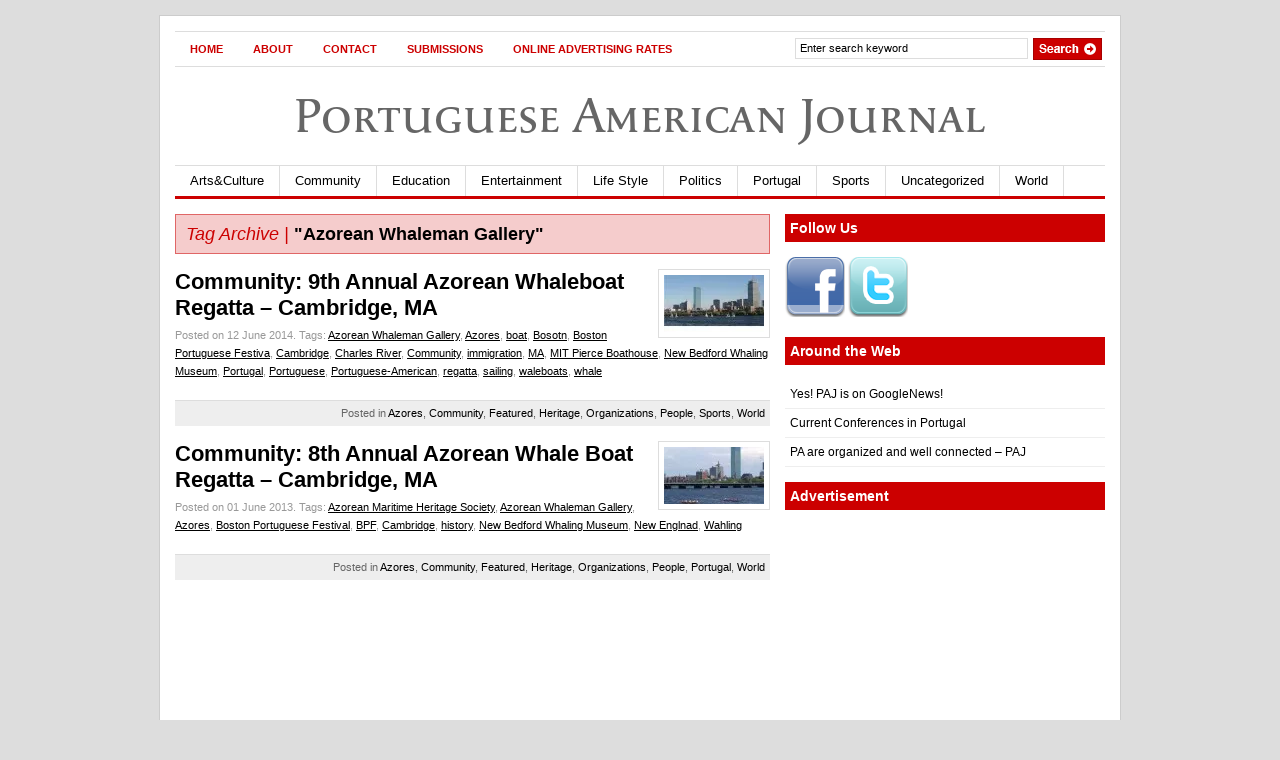

--- FILE ---
content_type: text/html; charset=UTF-8
request_url: https://portuguese-american-journal.com/tag/azorean-whaleman-gallery/
body_size: 11289
content:
<!DOCTYPE html PUBLIC "-//W3C//DTD XHTML 1.0 Transitional//EN"
    "http://www.w3.org/TR/xhtml1/DTD/xhtml1-transitional.dtd" >
<html xmlns="http://www.w3.org/1999/xhtml" xmlns:og="http://ogp.me/ns#" itemscope itemtype="http://schema.org/Article">
<head>

<link rel="stylesheet" href="//maxcdn.bootstrapcdn.com/font-awesome/4.3.0/css/font-awesome.min.css">
<meta http-equiv="content-type" content="text/html; charset=utf-8"/>
<meta name="viewport" content="initial-scale=1,width=device-width,height=device-height" />
<meta name="language" content="en"/>
<title>  |  Azorean Whaleman GalleryPortuguese American Journal</title>
<meta http-equiv="Content-Type" content="text/html; charset=UTF-8" />
<meta name="robots" content="index, follow" />



<!-- for bing start -->
<!--<meta name="msvalidate.01" content="23FA5F520CC8E8BD9EB97423D3FF9897"/>-->
<meta name="msvalidate.01" content="B78680ABB26F40A0D1F561DA952672C7" />
<!-- for bing end -->


<!-- for yahoo start -->
<META name="y_key" content="5a443145fdb19626"/>
<!-- for yahoo end -->


<link rel="stylesheet" type="text/css" href="https://portuguese-american-journal.com/wp-content/themes/gazette/style.css" media="screen"/>


<link rel="alternate" type="application/rss xml" title="RSS 2.0"
      href="https://portuguese-american-journal.com/feed/"/>


<link rel="pingback" href="https://portuguese-american-journal.com/xmlrpc.php"/>


<!--[if IE 6]>


<script data-jetpack-boost="ignore" type="text/javascript" src="https://portuguese-american-journal.com/wp-content/themes/gazette/includes/js/suckerfish.js"></script>


<![endif]-->









<meta name='robots' content='max-image-preview:large' />
	<style>img:is([sizes="auto" i], [sizes^="auto," i]) { contain-intrinsic-size: 3000px 1500px }</style>
	<link rel='dns-prefetch' href='//use.typekit.net' />
<link rel='preconnect' href='//i0.wp.com' />
<link rel="alternate" type="application/rss+xml" title="Portuguese American Journal &raquo; Azorean Whaleman Gallery Tag Feed" href="https://portuguese-american-journal.com/tag/azorean-whaleman-gallery/feed/" />

<style id='wp-emoji-styles-inline-css' type='text/css'>

	img.wp-smiley, img.emoji {
		display: inline !important;
		border: none !important;
		box-shadow: none !important;
		height: 1em !important;
		width: 1em !important;
		margin: 0 0.07em !important;
		vertical-align: -0.1em !important;
		background: none !important;
		padding: 0 !important;
	}
</style>
<link rel='stylesheet' id='wp-block-library-css' href='https://portuguese-american-journal.com/wp-includes/css/dist/block-library/style.min.css?ver=6.7.4' type='text/css' media='all' />
<style id='auto-amazon-links-unit-style-inline-css' type='text/css'>
.aal-gutenberg-preview{max-height:400px;overflow:auto}

</style>
<style id='classic-theme-styles-inline-css' type='text/css'>
/*! This file is auto-generated */
.wp-block-button__link{color:#fff;background-color:#32373c;border-radius:9999px;box-shadow:none;text-decoration:none;padding:calc(.667em + 2px) calc(1.333em + 2px);font-size:1.125em}.wp-block-file__button{background:#32373c;color:#fff;text-decoration:none}
</style>
<style id='global-styles-inline-css' type='text/css'>
:root{--wp--preset--aspect-ratio--square: 1;--wp--preset--aspect-ratio--4-3: 4/3;--wp--preset--aspect-ratio--3-4: 3/4;--wp--preset--aspect-ratio--3-2: 3/2;--wp--preset--aspect-ratio--2-3: 2/3;--wp--preset--aspect-ratio--16-9: 16/9;--wp--preset--aspect-ratio--9-16: 9/16;--wp--preset--color--black: #000000;--wp--preset--color--cyan-bluish-gray: #abb8c3;--wp--preset--color--white: #ffffff;--wp--preset--color--pale-pink: #f78da7;--wp--preset--color--vivid-red: #cf2e2e;--wp--preset--color--luminous-vivid-orange: #ff6900;--wp--preset--color--luminous-vivid-amber: #fcb900;--wp--preset--color--light-green-cyan: #7bdcb5;--wp--preset--color--vivid-green-cyan: #00d084;--wp--preset--color--pale-cyan-blue: #8ed1fc;--wp--preset--color--vivid-cyan-blue: #0693e3;--wp--preset--color--vivid-purple: #9b51e0;--wp--preset--gradient--vivid-cyan-blue-to-vivid-purple: linear-gradient(135deg,rgba(6,147,227,1) 0%,rgb(155,81,224) 100%);--wp--preset--gradient--light-green-cyan-to-vivid-green-cyan: linear-gradient(135deg,rgb(122,220,180) 0%,rgb(0,208,130) 100%);--wp--preset--gradient--luminous-vivid-amber-to-luminous-vivid-orange: linear-gradient(135deg,rgba(252,185,0,1) 0%,rgba(255,105,0,1) 100%);--wp--preset--gradient--luminous-vivid-orange-to-vivid-red: linear-gradient(135deg,rgba(255,105,0,1) 0%,rgb(207,46,46) 100%);--wp--preset--gradient--very-light-gray-to-cyan-bluish-gray: linear-gradient(135deg,rgb(238,238,238) 0%,rgb(169,184,195) 100%);--wp--preset--gradient--cool-to-warm-spectrum: linear-gradient(135deg,rgb(74,234,220) 0%,rgb(151,120,209) 20%,rgb(207,42,186) 40%,rgb(238,44,130) 60%,rgb(251,105,98) 80%,rgb(254,248,76) 100%);--wp--preset--gradient--blush-light-purple: linear-gradient(135deg,rgb(255,206,236) 0%,rgb(152,150,240) 100%);--wp--preset--gradient--blush-bordeaux: linear-gradient(135deg,rgb(254,205,165) 0%,rgb(254,45,45) 50%,rgb(107,0,62) 100%);--wp--preset--gradient--luminous-dusk: linear-gradient(135deg,rgb(255,203,112) 0%,rgb(199,81,192) 50%,rgb(65,88,208) 100%);--wp--preset--gradient--pale-ocean: linear-gradient(135deg,rgb(255,245,203) 0%,rgb(182,227,212) 50%,rgb(51,167,181) 100%);--wp--preset--gradient--electric-grass: linear-gradient(135deg,rgb(202,248,128) 0%,rgb(113,206,126) 100%);--wp--preset--gradient--midnight: linear-gradient(135deg,rgb(2,3,129) 0%,rgb(40,116,252) 100%);--wp--preset--font-size--small: 13px;--wp--preset--font-size--medium: 20px;--wp--preset--font-size--large: 36px;--wp--preset--font-size--x-large: 42px;--wp--preset--spacing--20: 0.44rem;--wp--preset--spacing--30: 0.67rem;--wp--preset--spacing--40: 1rem;--wp--preset--spacing--50: 1.5rem;--wp--preset--spacing--60: 2.25rem;--wp--preset--spacing--70: 3.38rem;--wp--preset--spacing--80: 5.06rem;--wp--preset--shadow--natural: 6px 6px 9px rgba(0, 0, 0, 0.2);--wp--preset--shadow--deep: 12px 12px 50px rgba(0, 0, 0, 0.4);--wp--preset--shadow--sharp: 6px 6px 0px rgba(0, 0, 0, 0.2);--wp--preset--shadow--outlined: 6px 6px 0px -3px rgba(255, 255, 255, 1), 6px 6px rgba(0, 0, 0, 1);--wp--preset--shadow--crisp: 6px 6px 0px rgba(0, 0, 0, 1);}:where(.is-layout-flex){gap: 0.5em;}:where(.is-layout-grid){gap: 0.5em;}body .is-layout-flex{display: flex;}.is-layout-flex{flex-wrap: wrap;align-items: center;}.is-layout-flex > :is(*, div){margin: 0;}body .is-layout-grid{display: grid;}.is-layout-grid > :is(*, div){margin: 0;}:where(.wp-block-columns.is-layout-flex){gap: 2em;}:where(.wp-block-columns.is-layout-grid){gap: 2em;}:where(.wp-block-post-template.is-layout-flex){gap: 1.25em;}:where(.wp-block-post-template.is-layout-grid){gap: 1.25em;}.has-black-color{color: var(--wp--preset--color--black) !important;}.has-cyan-bluish-gray-color{color: var(--wp--preset--color--cyan-bluish-gray) !important;}.has-white-color{color: var(--wp--preset--color--white) !important;}.has-pale-pink-color{color: var(--wp--preset--color--pale-pink) !important;}.has-vivid-red-color{color: var(--wp--preset--color--vivid-red) !important;}.has-luminous-vivid-orange-color{color: var(--wp--preset--color--luminous-vivid-orange) !important;}.has-luminous-vivid-amber-color{color: var(--wp--preset--color--luminous-vivid-amber) !important;}.has-light-green-cyan-color{color: var(--wp--preset--color--light-green-cyan) !important;}.has-vivid-green-cyan-color{color: var(--wp--preset--color--vivid-green-cyan) !important;}.has-pale-cyan-blue-color{color: var(--wp--preset--color--pale-cyan-blue) !important;}.has-vivid-cyan-blue-color{color: var(--wp--preset--color--vivid-cyan-blue) !important;}.has-vivid-purple-color{color: var(--wp--preset--color--vivid-purple) !important;}.has-black-background-color{background-color: var(--wp--preset--color--black) !important;}.has-cyan-bluish-gray-background-color{background-color: var(--wp--preset--color--cyan-bluish-gray) !important;}.has-white-background-color{background-color: var(--wp--preset--color--white) !important;}.has-pale-pink-background-color{background-color: var(--wp--preset--color--pale-pink) !important;}.has-vivid-red-background-color{background-color: var(--wp--preset--color--vivid-red) !important;}.has-luminous-vivid-orange-background-color{background-color: var(--wp--preset--color--luminous-vivid-orange) !important;}.has-luminous-vivid-amber-background-color{background-color: var(--wp--preset--color--luminous-vivid-amber) !important;}.has-light-green-cyan-background-color{background-color: var(--wp--preset--color--light-green-cyan) !important;}.has-vivid-green-cyan-background-color{background-color: var(--wp--preset--color--vivid-green-cyan) !important;}.has-pale-cyan-blue-background-color{background-color: var(--wp--preset--color--pale-cyan-blue) !important;}.has-vivid-cyan-blue-background-color{background-color: var(--wp--preset--color--vivid-cyan-blue) !important;}.has-vivid-purple-background-color{background-color: var(--wp--preset--color--vivid-purple) !important;}.has-black-border-color{border-color: var(--wp--preset--color--black) !important;}.has-cyan-bluish-gray-border-color{border-color: var(--wp--preset--color--cyan-bluish-gray) !important;}.has-white-border-color{border-color: var(--wp--preset--color--white) !important;}.has-pale-pink-border-color{border-color: var(--wp--preset--color--pale-pink) !important;}.has-vivid-red-border-color{border-color: var(--wp--preset--color--vivid-red) !important;}.has-luminous-vivid-orange-border-color{border-color: var(--wp--preset--color--luminous-vivid-orange) !important;}.has-luminous-vivid-amber-border-color{border-color: var(--wp--preset--color--luminous-vivid-amber) !important;}.has-light-green-cyan-border-color{border-color: var(--wp--preset--color--light-green-cyan) !important;}.has-vivid-green-cyan-border-color{border-color: var(--wp--preset--color--vivid-green-cyan) !important;}.has-pale-cyan-blue-border-color{border-color: var(--wp--preset--color--pale-cyan-blue) !important;}.has-vivid-cyan-blue-border-color{border-color: var(--wp--preset--color--vivid-cyan-blue) !important;}.has-vivid-purple-border-color{border-color: var(--wp--preset--color--vivid-purple) !important;}.has-vivid-cyan-blue-to-vivid-purple-gradient-background{background: var(--wp--preset--gradient--vivid-cyan-blue-to-vivid-purple) !important;}.has-light-green-cyan-to-vivid-green-cyan-gradient-background{background: var(--wp--preset--gradient--light-green-cyan-to-vivid-green-cyan) !important;}.has-luminous-vivid-amber-to-luminous-vivid-orange-gradient-background{background: var(--wp--preset--gradient--luminous-vivid-amber-to-luminous-vivid-orange) !important;}.has-luminous-vivid-orange-to-vivid-red-gradient-background{background: var(--wp--preset--gradient--luminous-vivid-orange-to-vivid-red) !important;}.has-very-light-gray-to-cyan-bluish-gray-gradient-background{background: var(--wp--preset--gradient--very-light-gray-to-cyan-bluish-gray) !important;}.has-cool-to-warm-spectrum-gradient-background{background: var(--wp--preset--gradient--cool-to-warm-spectrum) !important;}.has-blush-light-purple-gradient-background{background: var(--wp--preset--gradient--blush-light-purple) !important;}.has-blush-bordeaux-gradient-background{background: var(--wp--preset--gradient--blush-bordeaux) !important;}.has-luminous-dusk-gradient-background{background: var(--wp--preset--gradient--luminous-dusk) !important;}.has-pale-ocean-gradient-background{background: var(--wp--preset--gradient--pale-ocean) !important;}.has-electric-grass-gradient-background{background: var(--wp--preset--gradient--electric-grass) !important;}.has-midnight-gradient-background{background: var(--wp--preset--gradient--midnight) !important;}.has-small-font-size{font-size: var(--wp--preset--font-size--small) !important;}.has-medium-font-size{font-size: var(--wp--preset--font-size--medium) !important;}.has-large-font-size{font-size: var(--wp--preset--font-size--large) !important;}.has-x-large-font-size{font-size: var(--wp--preset--font-size--x-large) !important;}
:where(.wp-block-post-template.is-layout-flex){gap: 1.25em;}:where(.wp-block-post-template.is-layout-grid){gap: 1.25em;}
:where(.wp-block-columns.is-layout-flex){gap: 2em;}:where(.wp-block-columns.is-layout-grid){gap: 2em;}
:root :where(.wp-block-pullquote){font-size: 1.5em;line-height: 1.6;}
</style>
<link rel='stylesheet' id='custom-typekit-css-css' href='https://use.typekit.net/nhr5lei.css?ver=2.1.1' type='text/css' media='all' />
<link rel="preload" class="mv-grow-style" href="https://portuguese-american-journal.com/wp-content/plugins/social-pug/assets/dist/style-frontend-pro.css?ver=2.20.0" as="style"><noscript><link rel='stylesheet' id='dpsp-frontend-style-pro-css' href='https://portuguese-american-journal.com/wp-content/plugins/social-pug/assets/dist/style-frontend-pro.css?ver=2.20.0' type='text/css' media='all' />
</noscript><style id='dpsp-frontend-style-pro-inline-css' type='text/css'>

				@media screen and ( max-width : 720px ) {
					.dpsp-content-wrapper.dpsp-hide-on-mobile,
					.dpsp-share-text.dpsp-hide-on-mobile,
					.dpsp-content-wrapper .dpsp-network-label {
						display: none;
					}
					.dpsp-has-spacing .dpsp-networks-btns-wrapper li {
						margin:0 2% 10px 0;
					}
					.dpsp-network-btn.dpsp-has-label:not(.dpsp-has-count) {
						max-height: 40px;
						padding: 0;
						justify-content: center;
					}
					.dpsp-content-wrapper.dpsp-size-small .dpsp-network-btn.dpsp-has-label:not(.dpsp-has-count){
						max-height: 32px;
					}
					.dpsp-content-wrapper.dpsp-size-large .dpsp-network-btn.dpsp-has-label:not(.dpsp-has-count){
						max-height: 46px;
					}
				}
			
			@media screen and ( max-width : 720px ) {
				aside#dpsp-floating-sidebar.dpsp-hide-on-mobile.opened {
					display: none;
				}
			}
			
			@media screen and ( max-width : 720px ) {
				aside#dpsp-floating-sidebar.dpsp-hide-on-mobile.opened {
					display: none;
				}
			}
			
</style>
<link rel='stylesheet' id='amazon-auto-links-_common-css' href='https://portuguese-american-journal.com/wp-content/plugins/amazon-auto-links/template/_common/style.min.css?ver=5.4.3' type='text/css' media='all' />
<link rel='stylesheet' id='amazon-auto-links-list-css' href='https://portuguese-american-journal.com/wp-content/plugins/amazon-auto-links/template/list/style.min.css?ver=1.4.1' type='text/css' media='all' />
<link rel='stylesheet' id='dashicons-css' href='https://portuguese-american-journal.com/wp-includes/css/dashicons.min.css?ver=6.7.4' type='text/css' media='all' />
<link rel='stylesheet' id='wp-pointer-css' href='https://portuguese-american-journal.com/wp-includes/css/wp-pointer.min.css?ver=6.7.4' type='text/css' media='all' />




<link rel="https://api.w.org/" href="https://portuguese-american-journal.com/wp-json/" /><link rel="alternate" title="JSON" type="application/json" href="https://portuguese-american-journal.com/wp-json/wp/v2/tags/4523" /><link rel="EditURI" type="application/rsd+xml" title="RSD" href="https://portuguese-american-journal.com/xmlrpc.php?rsd" />
<meta name="generator" content="WordPress 6.7.4" />



<meta name="hubbub-info" description="Hubbub Pro 2.20.0"><style type='text/css' id='amazon-auto-links-button-css' data-version='5.4.3'>.amazon-auto-links-button.amazon-auto-links-button-default { background-image: -webkit-linear-gradient(top, #4997e5, #3f89ba);background-image: -moz-linear-gradient(top, #4997e5, #3f89ba);background-image: -ms-linear-gradient(top, #4997e5, #3f89ba);background-image: -o-linear-gradient(top, #4997e5, #3f89ba);background-image: linear-gradient(to bottom, #4997e5, #3f89ba);-webkit-border-radius: 4px;-moz-border-radius: 4px;border-radius: 4px;margin-left: auto;margin-right: auto;text-align: center;white-space: nowrap;color: #ffffff;font-size: 13px;text-shadow: 0 0 transparent;width: 100px;padding: 7px 8px 8px 8px;background: #3498db;border: solid #6891a5 1px;text-decoration: none;}.amazon-auto-links-button.amazon-auto-links-button-default:hover {background: #3cb0fd;background-image: -webkit-linear-gradient(top, #3cb0fd, #3498db);background-image: -moz-linear-gradient(top, #3cb0fd, #3498db);background-image: -ms-linear-gradient(top, #3cb0fd, #3498db);background-image: -o-linear-gradient(top, #3cb0fd, #3498db);background-image: linear-gradient(to bottom, #3cb0fd, #3498db);text-decoration: none;}.amazon-auto-links-button.amazon-auto-links-button-default > a {color: inherit; border-bottom: none;text-decoration: none; }.amazon-auto-links-button.amazon-auto-links-button-default > a:hover {color: inherit;}.amazon-auto-links-button > a, .amazon-auto-links-button > a:hover {-webkit-box-shadow: none;box-shadow: none;color: inherit;}div.amazon-auto-links-button {line-height: 1.3; }button.amazon-auto-links-button {white-space: nowrap;}.amazon-auto-links-button-link {text-decoration: none;}.amazon-auto-links-button.amazon-auto-links-button-47686 {background: #4997e5;background-image: -webkit-linear-gradient(top, #4997e5, #3f89ba);background-image: -moz-linear-gradient(top, #4997e5, #3f89ba);background-image: -ms-linear-gradient(top, #4997e5, #3f89ba);background-image: -o-linear-gradient(top, #4997e5, #3f89ba);background-image: linear-gradient(to bottom, #4997e5, #3f89ba);-webkit-border-radius: 4;-moz-border-radius: 4;border-radius: 4px;margin-left: auto;margin-right: auto;text-align: center;white-space: nowrap;color: #ffffff;font-size: 13px;text-shadow-color: transparent;width: 100px;box-shadow-color: #666666;padding: 7px 8px 8px 8px;background: #3498db;border: solid #6891a5 1px;text-decoration: none;}.amazon-auto-links-button.amazon-auto-links-button-47686:hover {background: #3cb0fd;background-image: -webkit-linear-gradient(top, #3cb0fd, #3498db);background-image: -moz-linear-gradient(top, #3cb0fd, #3498db);background-image: -ms-linear-gradient(top, #3cb0fd, #3498db);background-image: -o-linear-gradient(top, #3cb0fd, #3498db);background-image: linear-gradient(to bottom, #3cb0fd, #3498db);text-decoration: none;}</style>
<!-- Theme version -->
<meta name="generator" content="Gazette 2.9.14" />
<meta name="generator" content="WooFramework 5.4.2" />

<!-- Alt Stylesheet -->
<link href="https://portuguese-american-journal.com/wp-content/themes/gazette/styles/default.css" rel="stylesheet" type="text/css" />

<!-- Woo Shortcodes CSS -->
<link href="https://portuguese-american-journal.com/wp-content/themes/gazette/functions/css/shortcodes.css" rel="stylesheet" type="text/css" />

<!-- Custom Stylesheet -->
<link href="https://portuguese-american-journal.com/wp-content/themes/gazette/custom.css" rel="stylesheet" type="text/css" />
<style type="text/css">

.wooslider .slider-container,.slider-container .slide  { height: 292px!important } 
.wooslider .slider-container .slide-content { top: 292px } }
</style>
<link rel="icon" href="https://i0.wp.com/portuguese-american-journal.com/wp-content/uploads/2019/08/cropped-ezgif-3-93adc74a5dba.jpg?fit=32%2C32&#038;ssl=1" sizes="32x32" />
<link rel="icon" href="https://i0.wp.com/portuguese-american-journal.com/wp-content/uploads/2019/08/cropped-ezgif-3-93adc74a5dba.jpg?fit=192%2C192&#038;ssl=1" sizes="192x192" />
<link rel="apple-touch-icon" href="https://i0.wp.com/portuguese-american-journal.com/wp-content/uploads/2019/08/cropped-ezgif-3-93adc74a5dba.jpg?fit=180%2C180&#038;ssl=1" />
<meta name="msapplication-TileImage" content="https://i0.wp.com/portuguese-american-journal.com/wp-content/uploads/2019/08/cropped-ezgif-3-93adc74a5dba.jpg?fit=270%2C270&#038;ssl=1" />
		<style type="text/css" id="wp-custom-css">
			
		</style>
		



    











<!--typekit -->








<!--//typekit -->


<!--google webmaster -->


<meta name="google-site-verification" content="Dymbg6ncK9C2lfDjuuOyee5rd8yV0FC_qNUwIlrK-xA"/>


<!--//google webmaster -->


<!--google analytics -->





<!--//google analytics -->






<!-- Place this tag in your head or just before your close body tag -->





<!-- popular activity on domain with recommendations -->





<!--facebook uses leaders summit id-->

<meta property="fb:admins" content="1148927517,100002285658557"/>

<meta property="fb:app_id" content="247445115314013">





<link rel="publisher" href="https://plus.google.com/110421333755335696503/"/>




<!-- Facebook Pixel Code -->

<noscript><img height="1" width="1" style="display:none"
  src="https://www.facebook.com/tr?id=513549825667085&ev=PageView&noscript=1"
/></noscript>
<!-- End Facebook Pixel Code -->



</head>


<body class="archive tag tag-azorean-whaleman-gallery tag-4523 has-grow-sidebar chrome">





<!-- Set video category -->


















<div id="page">


<div id="nav"> <!-- START TOP NAVIGATION BAR -->


    <div id="nav-left">


        


            <ul id="nav1">


                






                    


                        <li class="page_item"><a
                                href="https://portuguese-american-journal.com/">Home</a></li>



                    


                    <li class="page_item page-item-2"><a href="https://portuguese-american-journal.com/about/">About</a></li>
<li class="page_item page-item-343"><a href="https://portuguese-american-journal.com/contact/">Contact</a></li>
<li class="page_item page-item-346"><a href="https://portuguese-american-journal.com/submissions/">Submissions</a></li>
<li class="page_item page-item-11606"><a href="https://portuguese-american-journal.com/advertising/">Online Advertising Rates</a></li>







                

            </ul>



        

    </div>
    <!--/nav-left -->


    <div id="nav-right">


        <form method="get" id="searchform" action="https://portuguese-american-journal.com/">


            <div id="search">


                <input type="text" value="Enter search keyword" onclick="this.value='';"
                       name="s" id="s"/>


                <input name="" type="image"
                       src="https://portuguese-american-journal.com/wp-content/themes/gazette/images/search.gif"
                       value="Go" class="btn"/>


            </div>
            <!--/search -->


        </form>


    </div>
    <!--/nav-right -->


</div>
<!--/nav-->


<div class="fix"></div>


<!--<div id="header"> --><!-- START LOGO LEVEL WITH RSS FEED -->


<!--	<div id="logo"> -->


<div id="brand" ><font class="tk-apolline-sc"> <a href="http://portuguese-american-journal.com/">Portuguese American Journal</a></font></div>





















    <h1 class="site-title" style="display:none"><a href="https://portuguese-american-journal.com">Portuguese American Journal</a></h1>






<span class="site-description" style="display:none">News and more for the Portuguese American Community</span>




<div id ="suckerfish_menu"><i class="fa fa-bars fa-2x"></i></div>
<div id="suckerfish"><!-- START CATEGORY NAVIGATION (SUCKERFISH CSS) -->



    


        <ul id="nav2">


            






                	<li class="cat-item cat-item-3"><a href="https://portuguese-american-journal.com/category/arts-culture/">Arts&amp;Culture</a>
<ul class='children'>
	<li class="cat-item cat-item-5"><a href="https://portuguese-american-journal.com/category/arts-culture/books/">Books</a>
</li>
	<li class="cat-item cat-item-120"><a href="https://portuguese-american-journal.com/category/arts-culture/film-arts-letters/">Film</a>
</li>
	<li class="cat-item cat-item-184"><a href="https://portuguese-american-journal.com/category/arts-culture/music-arts-letters/">Music</a>
</li>
	<li class="cat-item cat-item-4661"><a href="https://portuguese-american-journal.com/category/arts-culture/painting/">Painting</a>
</li>
	<li class="cat-item cat-item-129"><a href="https://portuguese-american-journal.com/category/arts-culture/photography/">Photography</a>
</li>
</ul>
</li>
	<li class="cat-item cat-item-7"><a href="https://portuguese-american-journal.com/category/community/">Community</a>
<ul class='children'>
	<li class="cat-item cat-item-124"><a href="https://portuguese-american-journal.com/category/community/awards/">Awards</a>
</li>
	<li class="cat-item cat-item-12"><a href="https://portuguese-american-journal.com/category/community/genealogy/">Genealogy</a>
</li>
	<li class="cat-item cat-item-17"><a href="https://portuguese-american-journal.com/category/community/our-history/">Heritage</a>
</li>
	<li class="cat-item cat-item-16"><a href="https://portuguese-american-journal.com/category/community/organizations/">Organizations</a>
</li>
	<li class="cat-item cat-item-94"><a href="https://portuguese-american-journal.com/category/community/people/">People</a>
	<ul class='children'>
	<li class="cat-item cat-item-13"><a href="https://portuguese-american-journal.com/category/community/people/interviews/">Interviews</a>
</li>
	</ul>
</li>
	<li class="cat-item cat-item-212"><a href="https://portuguese-american-journal.com/category/community/social-networks/">Social networks</a>
</li>
</ul>
</li>
	<li class="cat-item cat-item-9"><a href="https://portuguese-american-journal.com/category/education/">Education</a>
<ul class='children'>
	<li class="cat-item cat-item-8"><a href="https://portuguese-american-journal.com/category/education/conferences/">Conferences</a>
</li>
	<li class="cat-item cat-item-20"><a href="https://portuguese-american-journal.com/category/education/scholarships/">Scholarships</a>
</li>
</ul>
</li>
	<li class="cat-item cat-item-10"><a href="https://portuguese-american-journal.com/category/entertainment/">Entertainment</a>
</li>
	<li class="cat-item cat-item-126"><a href="https://portuguese-american-journal.com/category/life-style/">Life Style</a>
<ul class='children'>
	<li class="cat-item cat-item-128"><a href="https://portuguese-american-journal.com/category/life-style/fashion/">Fashion</a>
</li>
	<li class="cat-item cat-item-11"><a href="https://portuguese-american-journal.com/category/life-style/food/">Food &amp; Wine</a>
</li>
	<li class="cat-item cat-item-127"><a href="https://portuguese-american-journal.com/category/life-style/home-garden/">Home &amp; Garden</a>
</li>
	<li class="cat-item cat-item-1766"><a href="https://portuguese-american-journal.com/category/life-style/religion/">Religion</a>
</li>
	<li class="cat-item cat-item-22"><a href="https://portuguese-american-journal.com/category/life-style/travel/">Travel</a>
</li>
</ul>
</li>
	<li class="cat-item cat-item-18"><a href="https://portuguese-american-journal.com/category/politics/">Politics</a>
</li>
	<li class="cat-item cat-item-1756"><a href="https://portuguese-american-journal.com/category/portugal-2/">Portugal</a>
<ul class='children'>
	<li class="cat-item cat-item-26"><a href="https://portuguese-american-journal.com/category/portugal-2/azores/">Azores</a>
	<ul class='children'>
	<li class="cat-item cat-item-115"><a href="https://portuguese-american-journal.com/category/portugal-2/azores/flores/">Corvo</a>
</li>
	<li class="cat-item cat-item-114"><a href="https://portuguese-american-journal.com/category/portugal-2/azores/faial/">Faial</a>
</li>
	<li class="cat-item cat-item-117"><a href="https://portuguese-american-journal.com/category/portugal-2/azores/flores-azores/">Flores</a>
</li>
	<li class="cat-item cat-item-116"><a href="https://portuguese-american-journal.com/category/portugal-2/azores/graciosa/">Graciosa</a>
</li>
	<li class="cat-item cat-item-113"><a href="https://portuguese-american-journal.com/category/portugal-2/azores/pico/">Pico</a>
</li>
	<li class="cat-item cat-item-110"><a href="https://portuguese-american-journal.com/category/portugal-2/azores/santa-maria/">Santa Maria</a>
</li>
	<li class="cat-item cat-item-112"><a href="https://portuguese-american-journal.com/category/portugal-2/azores/sao-jorge/">São Jorge</a>
</li>
	<li class="cat-item cat-item-109"><a href="https://portuguese-american-journal.com/category/portugal-2/azores/sao-migeul/">São Miguel</a>
</li>
	<li class="cat-item cat-item-111"><a href="https://portuguese-american-journal.com/category/portugal-2/azores/terceira/">Terceira</a>
</li>
	</ul>
</li>
	<li class="cat-item cat-item-93"><a href="https://portuguese-american-journal.com/category/portugal-2/madeira/">Madeira</a>
	<ul class='children'>
	<li class="cat-item cat-item-118"><a href="https://portuguese-american-journal.com/category/portugal-2/madeira/porto-santo/">Porto Santo</a>
</li>
	</ul>
</li>
</ul>
</li>
	<li class="cat-item cat-item-21"><a href="https://portuguese-american-journal.com/category/sports/">Sports</a>
</li>
	<li class="cat-item cat-item-1"><a href="https://portuguese-american-journal.com/category/uncategorized/">Uncategorized</a>
</li>
	<li class="cat-item cat-item-96"><a href="https://portuguese-american-journal.com/category/world/">World</a>
<ul class='children'>
	<li class="cat-item cat-item-97"><a href="https://portuguese-american-journal.com/category/world/angola/">Angola</a>
</li>
	<li class="cat-item cat-item-108"><a href="https://portuguese-american-journal.com/category/world/bermuda/">Bermuda</a>
</li>
	<li class="cat-item cat-item-101"><a href="https://portuguese-american-journal.com/category/world/brazil/">Brazil</a>
</li>
	<li class="cat-item cat-item-107"><a href="https://portuguese-american-journal.com/category/world/canada/">Canada</a>
</li>
	<li class="cat-item cat-item-99"><a href="https://portuguese-american-journal.com/category/world/cape-verde/">Cape Verde</a>
</li>
	<li class="cat-item cat-item-105"><a href="https://portuguese-american-journal.com/category/world/damao/">Damão</a>
</li>
	<li class="cat-item cat-item-106"><a href="https://portuguese-american-journal.com/category/world/diu/">Diu</a>
</li>
	<li class="cat-item cat-item-188"><a href="https://portuguese-american-journal.com/category/world/east-timor/">East Timor</a>
</li>
	<li class="cat-item cat-item-104"><a href="https://portuguese-american-journal.com/category/world/goa/">Goa</a>
</li>
	<li class="cat-item cat-item-103"><a href="https://portuguese-american-journal.com/category/world/guine-bissau/">Guiné-Bissau</a>
</li>
	<li class="cat-item cat-item-100"><a href="https://portuguese-american-journal.com/category/world/macao/">Macau</a>
</li>
	<li class="cat-item cat-item-98"><a href="https://portuguese-american-journal.com/category/world/mozambique/">Mozambique</a>
</li>
	<li class="cat-item cat-item-102"><a href="https://portuguese-american-journal.com/category/world/sao-tome-and-prince/">São Tomé and Prince</a>
</li>
	<li class="cat-item cat-item-1938"><a href="https://portuguese-american-journal.com/category/world/south-africa/">South Africa</a>
</li>
</ul>
</li>







            

        </ul>



    

</div>
<!--/nav2-->


<div id="columns"><!-- START MAIN CONTENT COLUMNS -->
		<div class="col1">

				
		<div id="archivebox">
        	
            	<h2><em>Tag Archive |</em> "Azorean Whaleman Gallery"</h2>        
		
		</div><!--/archivebox-->	

					

				<div class="post-alt blog" id="post-33918">
		
					<a href="https://portuguese-american-journal.com/community-9th-annual-azorean-whaleboat-regatta-cambridge-ma/"  title="Community: 9th Annual Azorean Whaleboat Regatta – Cambridge, MA"><img src="https://i0.wp.com/portuguese-american-journal.com/wp-content/uploads/2014/06/AAAAReagatta-100x57.jpg" alt=""  width="100"  height="57"  class="woo-image th" /></a>                    
					
					<h2><a title="Permanent Link to Community: 9th Annual Azorean Whaleboat Regatta – Cambridge, MA" href="https://portuguese-american-journal.com/community-9th-annual-azorean-whaleboat-regatta-cambridge-ma/" rel="bookmark">Community: 9th Annual Azorean Whaleboat Regatta – Cambridge, MA</a></h2>
					<p class="post_date">Posted on 12 June 2014. <span class="singletags">Tags: <a href="https://portuguese-american-journal.com/tag/azorean-whaleman-gallery/" rel="tag">Azorean Whaleman Gallery</a>, <a href="https://portuguese-american-journal.com/tag/azores/" rel="tag">Azores</a>, <a href="https://portuguese-american-journal.com/tag/boat/" rel="tag">boat</a>, <a href="https://portuguese-american-journal.com/tag/bosotn/" rel="tag">Bosotn</a>, <a href="https://portuguese-american-journal.com/tag/boston-portuguese-festiva/" rel="tag">Boston Portuguese Festiva</a>, <a href="https://portuguese-american-journal.com/tag/cambridge/" rel="tag">Cambridge</a>, <a href="https://portuguese-american-journal.com/tag/charles-river/" rel="tag">Charles River</a>, <a href="https://portuguese-american-journal.com/tag/community/" rel="tag">Community</a>, <a href="https://portuguese-american-journal.com/tag/immigration/" rel="tag">immigration</a>, <a href="https://portuguese-american-journal.com/tag/ma/" rel="tag">MA</a>, <a href="https://portuguese-american-journal.com/tag/mit-pierce-boathouse/" rel="tag">MIT Pierce Boathouse</a>, <a href="https://portuguese-american-journal.com/tag/new-bedford-whaling-museum/" rel="tag">New Bedford Whaling Museum</a>, <a href="https://portuguese-american-journal.com/tag/portugal/" rel="tag">Portugal</a>, <a href="https://portuguese-american-journal.com/tag/portuguese/" rel="tag">Portuguese</a>, <a href="https://portuguese-american-journal.com/tag/portuguese-american/" rel="tag">Portuguese-American</a>, <a href="https://portuguese-american-journal.com/tag/regatta/" rel="tag">regatta</a>, <a href="https://portuguese-american-journal.com/tag/sailing/" rel="tag">sailing</a>, <a href="https://portuguese-american-journal.com/tag/waleboats/" rel="tag">waleboats</a>, <a href="https://portuguese-american-journal.com/tag/whale/" rel="tag">whale</a></span></p>
		
					<div class="entry">
							</div>
		
					 <p class="posted">Posted in <a href="https://portuguese-american-journal.com/category/portugal-2/azores/" rel="category tag">Azores</a>, <a href="https://portuguese-american-journal.com/category/community/" rel="category tag">Community</a>, <a href="https://portuguese-american-journal.com/category/featured/" rel="category tag">Featured</a>, <a href="https://portuguese-american-journal.com/category/community/our-history/" rel="category tag">Heritage</a>, <a href="https://portuguese-american-journal.com/category/community/organizations/" rel="category tag">Organizations</a>, <a href="https://portuguese-american-journal.com/category/community/people/" rel="category tag">People</a>, <a href="https://portuguese-american-journal.com/category/sports/" rel="category tag">Sports</a>, <a href="https://portuguese-american-journal.com/category/world/" rel="category tag">World</a></p>
				
				</div><!--/post-->

				

				<div class="post-alt blog" id="post-27710">
		
					<a href="https://portuguese-american-journal.com/community-8th-annual-azorean-whale-boat-regatta-cambridge-ma/"  title="Community: 8th Annual Azorean Whale Boat Regatta – Cambridge, MA"><img src="https://i0.wp.com/portuguese-american-journal.com/wp-content/uploads/2013/06/2008botes-0261-100x57.jpg" alt=""  width="100"  height="57"  class="woo-image th" /></a>                    
					
					<h2><a title="Permanent Link to Community: 8th Annual Azorean Whale Boat Regatta – Cambridge, MA" href="https://portuguese-american-journal.com/community-8th-annual-azorean-whale-boat-regatta-cambridge-ma/" rel="bookmark">Community: 8th Annual Azorean Whale Boat Regatta – Cambridge, MA</a></h2>
					<p class="post_date">Posted on 01 June 2013. <span class="singletags">Tags: <a href="https://portuguese-american-journal.com/tag/azorean-maritime-heritage-society/" rel="tag">Azorean Maritime Heritage Society</a>, <a href="https://portuguese-american-journal.com/tag/azorean-whaleman-gallery/" rel="tag">Azorean Whaleman Gallery</a>, <a href="https://portuguese-american-journal.com/tag/azores/" rel="tag">Azores</a>, <a href="https://portuguese-american-journal.com/tag/boston-portuguese-festival/" rel="tag">Boston Portuguese Festival</a>, <a href="https://portuguese-american-journal.com/tag/bpf/" rel="tag">BPF</a>, <a href="https://portuguese-american-journal.com/tag/cambridge/" rel="tag">Cambridge</a>, <a href="https://portuguese-american-journal.com/tag/history/" rel="tag">history</a>, <a href="https://portuguese-american-journal.com/tag/new-bedford-whaling-museum/" rel="tag">New Bedford Whaling Museum</a>, <a href="https://portuguese-american-journal.com/tag/new-englnad/" rel="tag">New Englnad</a>, <a href="https://portuguese-american-journal.com/tag/wahling/" rel="tag">Wahling</a></span></p>
		
					<div class="entry">
							</div>
		
					 <p class="posted">Posted in <a href="https://portuguese-american-journal.com/category/portugal-2/azores/" rel="category tag">Azores</a>, <a href="https://portuguese-american-journal.com/category/community/" rel="category tag">Community</a>, <a href="https://portuguese-american-journal.com/category/featured/" rel="category tag">Featured</a>, <a href="https://portuguese-american-journal.com/category/community/our-history/" rel="category tag">Heritage</a>, <a href="https://portuguese-american-journal.com/category/community/organizations/" rel="category tag">Organizations</a>, <a href="https://portuguese-american-journal.com/category/community/people/" rel="category tag">People</a>, <a href="https://portuguese-american-journal.com/category/portugal-2/" rel="category tag">Portugal</a>, <a href="https://portuguese-american-journal.com/category/world/" rel="category tag">World</a></p>
				
				</div><!--/post-->

				
        <div class="more_entries">
                        <div class="fl"></div>
            <div class="fr"></div>
            <br class="fix" />
             
        </div>		
	
								

		</div><!--/col1-->

<div class="col2">
 <!--fb comments -->
 <!--end fb comments -->

	
	<div id="custom_html-10" class="widget_text block widget widget_custom_html"><h3>Follow Us</h3><div class="textwidget custom-html-widget"><a href="http://www.facebook.com/pages/Portuguese-American-Journal/121495227926407" target="_blank" rel="noopener"><img data-recalc-dims="1" src="https://i0.wp.com/portuguese-american-journal.com/wp-content/uploads/2016/12/facebooks1_60.png" border="0" alt="facebook"/></a> <a href="http://twitter.com/#!/PortAmerJournal" target="_blank" rel="noopener"><img data-recalc-dims="1" src="https://i0.wp.com/portuguese-american-journal.com/wp-content/uploads/2016/12/twitters1_60.png" border="0" alt="twitter"/></a></div></div><div id="nav_menu-3" class="block widget widget_nav_menu"><h3>Around the Web</h3><div class="menu-around-the-web-container"><ul id="menu-around-the-web" class="menu"><li id="menu-item-18115" class="menu-item menu-item-type-custom menu-item-object-custom menu-item-18115"><a href="https://www.google.com/search?sourceid=chrome&#038;ie=UTF-8&#038;q=site%3Aportuguese-american-journal.com#q=site:portuguese-american-journal.com&#038;um=1&#038;ie=UTF-8&#038;tbo=u&#038;tbm=nws&#038;source=og&#038;sa=N&#038;hl=en&#038;tab=wn&#038;fp=1&#038;biw=1280&#038;bih=923&#038;cad=b&#038;bav=on.2,or.r_gc.r_pw.r_cp.r_qf.,cf.osb">Yes! PAJ is on GoogleNews!</a></li>
<li id="menu-item-20117" class="menu-item menu-item-type-custom menu-item-object-custom menu-item-20117"><a href="http://www.conferencealerts.com/country-listing?country=Portugal">Current Conferences in Portugal</a></li>
<li id="menu-item-20230" class="menu-item menu-item-type-custom menu-item-object-custom menu-item-20230"><a href="http://portuguese-american-journal.com/portuguese-americans-are-organized-and-well-connected/">PA are organized and well connected &#8211; PAJ</a></li>
</ul></div></div><div id="text-100" class="block widget widget_text"><h3>Advertisement</h3>			<div class="textwidget"><div style="margin: 10px 0px 0px 0px;" align="center">


<!-- Sidebar Full 1 -->
<ins class="adsbygoogle"
     style="display:block"
     data-ad-client="ca-pub-2541237526369121"
     data-ad-slot="3038084544"
     data-ad-format="auto"
     data-full-width-responsive="true"></ins>


</div></div>
		</div><div id="text-103" class="block widget widget_text"><h3>Advertisement</h3>			<div class="textwidget"><div style="margin: 10px 0px 0px 0px;" align="center">
<p><br />
<!-- Sidebar Full 2 --><br />
<ins class="adsbygoogle"
     style="display:block"
     data-ad-client="ca-pub-2541237526369121"
     data-ad-slot="9143810976"
     data-ad-format="auto"
     data-full-width-responsive="true"></ins><br />
</p>
</div>
</div>
		</div> 
	
	<div class="fix"></div>
    
    <div class="subcol fl">

	 
                   
    </div><!--/subcol-->
	
	<div class="subcol fr">
	
	 
			
	</div><!--/subcol-->
		
<div class="fix"></div>
	
</div><!--/col2-->

<div class="fix"></div>






	</div><!--/columns -->



	



	<!--/footer -->











</div><!--/page -->




































<!-- Begin: www.iperceptions.com -->


<!-- End: www.iperceptions.com -->



<!-- -->



<!--///// -->





<!--///// -->






























<!--////// -->





<script type="text/javascript">
/* <![CDATA[ */
window._wpemojiSettings = {"baseUrl":"https:\/\/s.w.org\/images\/core\/emoji\/15.0.3\/72x72\/","ext":".png","svgUrl":"https:\/\/s.w.org\/images\/core\/emoji\/15.0.3\/svg\/","svgExt":".svg","source":{"concatemoji":"https:\/\/portuguese-american-journal.com\/wp-includes\/js\/wp-emoji-release.min.js?ver=6.7.4"}};
/*! This file is auto-generated */
!function(i,n){var o,s,e;function c(e){try{var t={supportTests:e,timestamp:(new Date).valueOf()};sessionStorage.setItem(o,JSON.stringify(t))}catch(e){}}function p(e,t,n){e.clearRect(0,0,e.canvas.width,e.canvas.height),e.fillText(t,0,0);var t=new Uint32Array(e.getImageData(0,0,e.canvas.width,e.canvas.height).data),r=(e.clearRect(0,0,e.canvas.width,e.canvas.height),e.fillText(n,0,0),new Uint32Array(e.getImageData(0,0,e.canvas.width,e.canvas.height).data));return t.every(function(e,t){return e===r[t]})}function u(e,t,n){switch(t){case"flag":return n(e,"\ud83c\udff3\ufe0f\u200d\u26a7\ufe0f","\ud83c\udff3\ufe0f\u200b\u26a7\ufe0f")?!1:!n(e,"\ud83c\uddfa\ud83c\uddf3","\ud83c\uddfa\u200b\ud83c\uddf3")&&!n(e,"\ud83c\udff4\udb40\udc67\udb40\udc62\udb40\udc65\udb40\udc6e\udb40\udc67\udb40\udc7f","\ud83c\udff4\u200b\udb40\udc67\u200b\udb40\udc62\u200b\udb40\udc65\u200b\udb40\udc6e\u200b\udb40\udc67\u200b\udb40\udc7f");case"emoji":return!n(e,"\ud83d\udc26\u200d\u2b1b","\ud83d\udc26\u200b\u2b1b")}return!1}function f(e,t,n){var r="undefined"!=typeof WorkerGlobalScope&&self instanceof WorkerGlobalScope?new OffscreenCanvas(300,150):i.createElement("canvas"),a=r.getContext("2d",{willReadFrequently:!0}),o=(a.textBaseline="top",a.font="600 32px Arial",{});return e.forEach(function(e){o[e]=t(a,e,n)}),o}function t(e){var t=i.createElement("script");t.src=e,t.defer=!0,i.head.appendChild(t)}"undefined"!=typeof Promise&&(o="wpEmojiSettingsSupports",s=["flag","emoji"],n.supports={everything:!0,everythingExceptFlag:!0},e=new Promise(function(e){i.addEventListener("DOMContentLoaded",e,{once:!0})}),new Promise(function(t){var n=function(){try{var e=JSON.parse(sessionStorage.getItem(o));if("object"==typeof e&&"number"==typeof e.timestamp&&(new Date).valueOf()<e.timestamp+604800&&"object"==typeof e.supportTests)return e.supportTests}catch(e){}return null}();if(!n){if("undefined"!=typeof Worker&&"undefined"!=typeof OffscreenCanvas&&"undefined"!=typeof URL&&URL.createObjectURL&&"undefined"!=typeof Blob)try{var e="postMessage("+f.toString()+"("+[JSON.stringify(s),u.toString(),p.toString()].join(",")+"));",r=new Blob([e],{type:"text/javascript"}),a=new Worker(URL.createObjectURL(r),{name:"wpTestEmojiSupports"});return void(a.onmessage=function(e){c(n=e.data),a.terminate(),t(n)})}catch(e){}c(n=f(s,u,p))}t(n)}).then(function(e){for(var t in e)n.supports[t]=e[t],n.supports.everything=n.supports.everything&&n.supports[t],"flag"!==t&&(n.supports.everythingExceptFlag=n.supports.everythingExceptFlag&&n.supports[t]);n.supports.everythingExceptFlag=n.supports.everythingExceptFlag&&!n.supports.flag,n.DOMReady=!1,n.readyCallback=function(){n.DOMReady=!0}}).then(function(){return e}).then(function(){var e;n.supports.everything||(n.readyCallback(),(e=n.source||{}).concatemoji?t(e.concatemoji):e.wpemoji&&e.twemoji&&(t(e.twemoji),t(e.wpemoji)))}))}((window,document),window._wpemojiSettings);
/* ]]> */
</script><script type="text/javascript" src="https://portuguese-american-journal.com/wp-includes/js/jquery/jquery.min.js?ver=3.7.1" id="jquery-core-js"></script><script type="text/javascript" src="https://portuguese-american-journal.com/wp-includes/js/jquery/jquery-migrate.min.js?ver=3.4.1" id="jquery-migrate-js"></script><script type="text/javascript" src="https://portuguese-american-journal.com/wp-content/themes/gazette/includes/js/scripts.js?ver=6.7.4" id="scripts-js"></script><script type="text/javascript" src="https://portuguese-american-journal.com/wp-content/themes/gazette/includes/js/superfish.js?ver=6.7.4" id="superfish-js"></script><script type="text/javascript" src="https://platform-api.sharethis.com/js/sharethis.js#property=5d5f6728f0c30b00122591e5&product=inline-share-buttons-wp"></script><script data-ad-client="pub-2541237526369121" async src="https://pagead2.googlesyndication
.com/pagead/js/adsbygoogle.js"></script><script type="text/javascript">


        jQuery(document).ready(function () {




            jQuery("#suckerfish_menu").click(function() {  //use a class, since your ID gets mangled
              //  jQuery("#suckerfish").addClass("suckerfish_block");      //add the class to the clicked element
                    jQuery("#suckerfish").toggle();

            });



        });


    </script><script type="text/javascript" src="http://use.typekit.com/nhr5lei.js"></script><script type="text/javascript">try {
        Typekit.load();
    } catch (e) {
    }</script><script type="text/javascript">



	

  (function(i,s,o,g,r,a,m){i['GoogleAnalyticsObject']=r;i[r]=i[r]||function(){
  (i[r].q=i[r].q||[]).push(arguments)},i[r].l=1*new Date();a=s.createElement(o),
  m=s.getElementsByTagName(o)[0];a.async=1;a.src=g;m.parentNode.insertBefore(a,m)
  })(window,document,'script','//www.google-analytics.com/analytics.js','ga');

  ga('create', 'UA-735820-8', 'auto');
  ga('send', 'pageview');



</script><script type="text/javascript">


    /* <![CDATA[ */


    (function () {


        var s = document.createElement('script'), t = document.getElementsByTagName('script')[0];


        s.type = 'text/javascript';


        s.async = true;


        s.src = 'http://api.flattr.com/js/0.6/load.js?mode=auto';


        t.parentNode.insertBefore(s, t);


    })();


    /* ]]> */


</script><script type="text/javascript" src="https://apis.google.com/js/plusone.js"></script><script src="http://connect.facebook.net/en_US/all.js#xfbml=1"></script><script>
    jQuery(document).ready(function () {
        //defaults
        jQuery('.restaurants_box').css("display", "block");
        jQuery('.stores_box').css("display", "none");
        jQuery('.bakeries_box').css("display", "none");
        jQuery('.articles_box').css("display", "none");


        jQuery('.articles').click(function (event) {
            jQuery('.restaurants_box').css("display", "none");
            jQuery('.stores_box').css("display", "none");
            jQuery('.bakeries_box').css("display", "none");
            jQuery('.articles_box').css("display", "none");


        });


        jQuery('.stores').click(function (event) {
            jQuery('.restaurants_box').css("display", "none");
            jQuery('.stores_box').css("display", "block");
            jQuery('.bakeries_box').css("display", "none");
            jQuery('.articles_box').css("display", "none");


        });


        jQuery('.restaurants').click(function (event) {
            jQuery('.restaurants_box').css("display", "block");
            jQuery('.stores_box').css("display", "none");
            jQuery('.bakeries_box').css("display", "none");
            jQuery('.articles_box').css("display", "none");


        });


        jQuery('.bakeries').click(function (event) {
            jQuery('.restaurants_box').css("display", "none");
            jQuery('.stores_box').css("display", "none");
            jQuery('.bakeries_box').css("display", "block");
            jQuery('.articles_box').css("display", "none");


        });
    });
</script><script>
/**
* Function that tracks a click on an outbound link in Analytics.
* This function takes a valid URL string as an argument, and uses that URL string
* as the event label. Setting the transport method to 'beacon' lets the hit be sent
* using 'navigator.sendBeacon' in browser that support it.
*/
var trackOutboundLink = function(url) {
   ga('send', 'event', 'outbound', 'click', url, {
     'transport': 'beacon',
     'hitCallback': function(){document.location = url;}
   });
}
</script><script>
  !function(f,b,e,v,n,t,s)
  {if(f.fbq)return;n=f.fbq=function(){n.callMethod?
  n.callMethod.apply(n,arguments):n.queue.push(arguments)};
  if(!f._fbq)f._fbq=n;n.push=n;n.loaded=!0;n.version='2.0';
  n.queue=[];t=b.createElement(e);t.async=!0;
  t.src=v;s=b.getElementsByTagName(e)[0];
  s.parentNode.insertBefore(t,s)}(window, document,'script',
  'https://connect.facebook.net/en_US/fbevents.js');
  fbq('init', '513549825667085');
  fbq('track', 'PageView');
</script><script async src="https://pagead2.googlesyndication.com/pagead/js/adsbygoogle.js"></script><script>
     (adsbygoogle = window.adsbygoogle || []).push({});
</script><script async src="https://pagead2.googlesyndication.com/pagead/js/adsbygoogle.js"></script><script>
     (adsbygoogle = window.adsbygoogle || []).push({});
</script><script type="text/javascript" id="aal-ajax-unit-loading-js-extra">
/* <![CDATA[ */
var aalAjaxUnitLoading = {"ajaxURL":"https:\/\/portuguese-american-journal.com\/wp-json\/wp\/v2\/aal_ajax_unit_loading","spinnerURL":"https:\/\/portuguese-american-journal.com\/wp-admin\/images\/loading.gif","nonce":"238e0408fc","delay":"0","messages":{"ajax_error":"Failed to load product links."},"term_id":"4523","author_name":"","page_type":"taxonomy","post_id":"33918","REQUEST":{"s":""}};
/* ]]> */
</script><script type="text/javascript" src="https://portuguese-american-journal.com/wp-content/plugins/amazon-auto-links/include/core/component/unit/asset/js/ajax-unit-loading.min.js?ver=6.7.4" id="aal-ajax-unit-loading-js"></script><script type="text/javascript" src="https://portuguese-american-journal.com/wp-content/plugins/amazon-auto-links/include/core/main/asset/js/iframe-height-adjuster.min.js?ver=5.4.3" id="aal-iframe-height-adjuster-js"></script><script type="text/javascript" src="https://portuguese-american-journal.com/wp-includes/js/jquery/ui/core.min.js?ver=1.13.3" id="jquery-ui-core-js"></script><script type="text/javascript" src="https://portuguese-american-journal.com/wp-includes/js/dist/hooks.min.js?ver=4d63a3d491d11ffd8ac6" id="wp-hooks-js"></script><script type="text/javascript" src="https://portuguese-american-journal.com/wp-includes/js/dist/i18n.min.js?ver=5e580eb46a90c2b997e6" id="wp-i18n-js"></script><script type="text/javascript" id="wp-i18n-js-after">
/* <![CDATA[ */
wp.i18n.setLocaleData( { 'text direction\u0004ltr': [ 'ltr' ] } );
/* ]]> */
</script><script type="text/javascript" src="https://portuguese-american-journal.com/wp-includes/js/wp-pointer.min.js?ver=6.7.4" id="wp-pointer-js"></script><script type="text/javascript" src="https://portuguese-american-journal.com/wp-content/plugins/amazon-auto-links/include/core/main/asset/js/pointer-tooltip.min.js?ver=5.4.3" id="aal-pointer-tooltip-js"></script><script type="text/javascript" src="https://portuguese-american-journal.com/wp-content/plugins/amazon-auto-links/template/_common/js/product-tooltip.min.js?ver=1.0.0" id="aal-product-tooltip-js"></script><script type="text/javascript" src="https://portuguese-american-journal.com/wp-content/plugins/amazon-auto-links/template/_common/js/product-image-preview.min.js?ver=1.0.0" id="aal-image-preview-js"></script><script type="text/javascript" src="https://portuguese-american-journal.com/wp-content/themes/gazette/js/mobile-ad.js?ver=1.031" id="mobile-ad-js"></script><Script Language=JavaScript>



expDate = new Date;

// in the following line, 30 means 30 days. 365 would be one year.

expDate.setTime(expDate.getTime() + 30 * 24 * 60 * 60 * 1000); 

expDate.toGMTString();	



function setCookie(name, value, expires, path, domain, secure){



document.cookie= name + "=" + escape(value) +

((expires) ? "; expires=" + expires.toGMTString() : "") +

((path) ? "; path=" + path : "") +

((domain) ? "; domain=" + domain : "") +

((secure) ? "; secure" : "");

}



function getCookie(name){



var dc = document.cookie;

var prefix = name + "=";

var begin = dc.indexOf("; " + prefix);

if (begin == -1){

begin = dc.indexOf(prefix);

if (begin != 0) return null;}

else{begin += 2;}

var end = document.cookie.indexOf(";", begin);

if (end == -1){end = dc.length;}

return unescape(dc.substring(begin + prefix.length, end));

}



function to(){

document.getElementById('enlargeViewOverlay').style.display='NONE';

}





function deleteCookie(name, path, domain){



if (getCookie(name)){

document.cookie = name + "=" + 

((path) ? "; path=" + path : "") +

((domain) ? "; domain=" + domain : "") +

"; expires=Thu, 01-Jan-70 00:00:01 GMT";}

}



</Script><Script>

visits = getCookie('nVisits');

if (!visits){visits = 1};

if (visits == 3 ){deleteCookie('nVisits')

//alert('');

//document.write('<div id="enlargeViewOverlay"  style="display: block; text-align:center; border: 2px solid black;background-color: #ffffff; z-index: 1000;  position: absolute; margin: auto; padding-top:20%; top: 0; right: 0; bottom: 0; left: 0; width: 100%; height: 100%;     opacity: 0.9; filter: alpha(opacity=90); font-weight:bold"><a href="http://portuguese-american-journal.us2.list-manage.com/subscribe?u=cd18397a86449048cd84e87b0&id=81de241668" target="_blank">| JOIN OUR MAILING LIST! |</a><br /> <br /><br /><a  onclick="to();" > Continue reading >>> </a></div> ');



}

if (visits < 3){++visits;

cookieData = visits;

setCookie('nVisits',cookieData,expDate)

}

</Script></body>



</html>

--- FILE ---
content_type: text/html; charset=utf-8
request_url: https://www.google.com/recaptcha/api2/aframe
body_size: 267
content:
<!DOCTYPE HTML><html><head><meta http-equiv="content-type" content="text/html; charset=UTF-8"></head><body><script nonce="b3Ruwcldz-LFNJJuiWyEZQ">/** Anti-fraud and anti-abuse applications only. See google.com/recaptcha */ try{var clients={'sodar':'https://pagead2.googlesyndication.com/pagead/sodar?'};window.addEventListener("message",function(a){try{if(a.source===window.parent){var b=JSON.parse(a.data);var c=clients[b['id']];if(c){var d=document.createElement('img');d.src=c+b['params']+'&rc='+(localStorage.getItem("rc::a")?sessionStorage.getItem("rc::b"):"");window.document.body.appendChild(d);sessionStorage.setItem("rc::e",parseInt(sessionStorage.getItem("rc::e")||0)+1);localStorage.setItem("rc::h",'1769751993166');}}}catch(b){}});window.parent.postMessage("_grecaptcha_ready", "*");}catch(b){}</script></body></html>

--- FILE ---
content_type: text/javascript
request_url: https://portuguese-american-journal.com/wp-content/themes/gazette/js/mobile-ad.js?ver=1.031
body_size: 60
content:
(function($) {

var START = {
 
    onReady_post: function() {
	    var target;
	    target = $( ".entry p:nth-child(6)" );

	    //$(window).resize(function(){
	    	if($(window).width() < 767){

			target.prepend( $( "#sata-ad" ) );
			}
		//});
    },
    onReady_community: function() {
	    var target;
	    target = $( ".restaurants_box div:nth-child(7)" );

	    //$(window).resize(function(){
	    	if($(window).width() < 400){

			target.after( $( "#sata-ad" ) );
			$("#sata-ad").css("margin", "0 0 10px 0");
			}
		//});
    },
 

 
};
 
$( document ).ready( START.onReady_post );
$( document ).ready( START.onReady_community );


})( jQuery );

